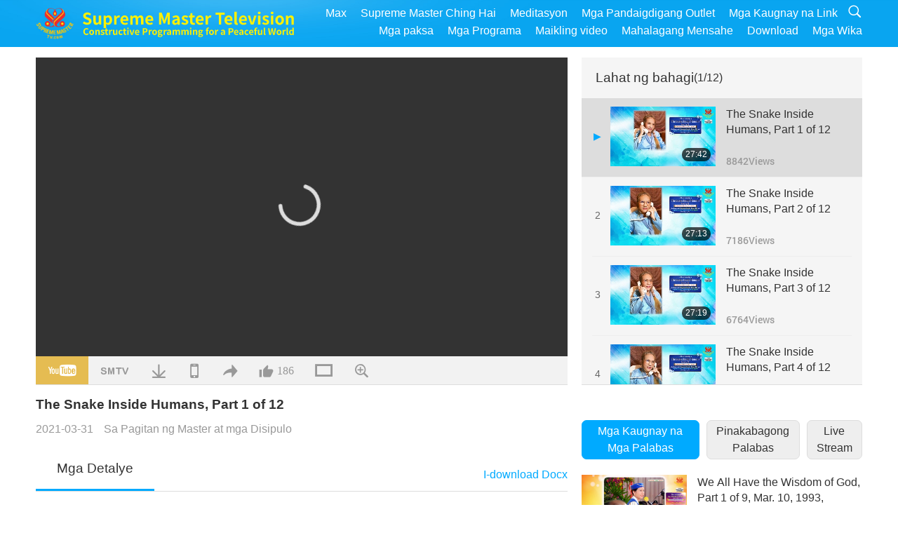

--- FILE ---
content_type: text/html; charset=UTF-8
request_url: http://www2.suprememastertv.com/tl1/v/127517957887.html
body_size: 91495
content:
<!doctype html>
<html lang="tl-tl">

  <head>
    <meta charset="utf-8" name="viewport"
      content="width=device-width, initial-scale=1.0, minimum-scale=1.0, maximum-scale=1.0, user-scalable=no" />
    <meta name="description" content="I have told them to give a message to you, that all of you must have it. The remote keyboard, and the screen monitor. The screen monitor has not too much of this radiation, I guess, from all the compl…">
    <meta property="og:image" content="../../vimages/202103/1275-BMD1.jpg" />
    <title>The Snake Inside Humans, Part 1 of 12 - - Wikang Tagalog</title>
    <link href="../../css/fonts.css?304536075898" rel="stylesheet" type="text/css">
    <link href="../../css/fonts_main.css?v=304536075591" rel="stylesheet" type="text/css">    <link href="../../favicon.png" rel="icon" />
    <link href="../../css/main.css?304536075587" rel="stylesheet" type="text/css">
    <link href="../../css/v.css?304536075439" rel="stylesheet" type="text/css">
    <link href="../../css/dialog.css?304536075403" rel="stylesheet" type="text/css">
    <link href="../../css/video-js.css?304536075578" rel="stylesheet">
    <link href="../../css/video-js-other.css?304536075626" rel="stylesheet">
    <link href="../../css/foundation-datepicker.css?304536075356" rel="stylesheet" type="text/css">

    <script type="text/javascript" src="../../js/jquery-min.js?304536075433"></script>
    <script type="text/javascript" src="../../js/jquery.qrcode.min.js?304536075821"></script>
    <script type="text/javascript" src="../../js/dialog.js?304536075357"></script>
    <script type="text/javascript" src="../../js/ulist.js?304536075945"></script>
    <script type="text/javascript" src="../../js/main.js?304536075214"></script>
    <script type="text/javascript" src="../../js/v.js?304536075621"></script>
    <script type="text/javascript" src="../../js/addtoany.js?304536075160"></script>
    <script type="text/javascript" src="../../js/video.js?304536075310"></script>
    <script type="text/javascript" src="../../js/video-other.js?304536075376"></script>
    <script type="text/javascript" src="../../js/videojs/tl.js?304536075106"></script>
    <script type="text/javascript" src="../../js/FileSaver.js?304536075254"></script>
    <script type="text/javascript" src="../../js/html-docx.js?304536075120"></script>
    <script type="text/javascript" src="../../js/foundation-datepicker.js?304536075119"></script>
    <script type="text/javascript" src="../../js/datepicker/tl.js?304536075300"></script><script type="text/javascript">
VSERVER = "https://video.suprememastertv.com/vod/video/";ipCountry = "us";
videoPlayerData["sourceDefault"] = "video";
videoPlayerData["videoPoster"] = "../../vimages/202103/1275-BMD1.jpg";
videoPlayerData["youTubeUrl"] = "XP4xeAgq-LE";
videoPlayerData["videoLength"]= "27:42";
videoPlayerData["vid"] = "127517957887";
videoPlayerData["start"] = "0";
videoPlayerData["videoFile"] = new Array();
videoPlayerData["videoFile"].push(new Array('1080p','2021/0331/1275-BMD-20210218-p1o12-The-Snake-Inside-Humans-1080p.mp4'));
videoPlayerData["videoFile"].push(new Array('720pHQ','2021/0331/1275-BMD-20210218-p1o12-The-Snake-Inside-Humans-6m.mp4'));
videoPlayerData["videoFile"].push(new Array('720p','2021/0331/1275-BMD-20210218-p1o12-The-Snake-Inside-Humans-2m.mp4'));
videoPlayerData["videoFile"].push(new Array('396p','2021/0331/1275-BMD-20210218-p1o12-The-Snake-Inside-Humans-700k.mp4'));
LANG = "tl";
</script>  </head>

  <body class="lang-tl">
    <div class="viewport" id="viewport">
<aside class="menu-lang" id="menu-lang-mobile"><div class="bottom-mask"></div><div class="btn-close-lang-diagbox ico-close" id="btn-close-lang-diagbox"></div><div class="menu-langbox"><ul><li><a data="en" href="/en1/">English (English)</a></li><li><a data="ch" href="/ch1/">正體中文 (Chinese trad.)</a></li><li><a data="gb" href="/gb1/">简体中文 (Chinese simp.)</a></li><li><a data="de" href="/de1/">Deutsch (German)</a></li><li><a data="es" href="/es1/">Español (Spanish)</a></li><li><a data="fr" href="/fr1/">Français (French)</a></li><li><a data="hu" href="/hu1/">Magyar (Hungarian)</a></li><li><a data="jp" href="/jp1/">日本語 (Japanese)</a></li><li><a data="kr" href="/kr1/">한국어 (Korean)</a></li><li><a data="mn" href="/mn1/">Монгол хэл (Mongolian)</a></li><li><a data="vn" href="/vn1/">Âu Lạc (Vietnamese)</a></li><li><a data="bg" href="/bg1/">български (Bulgarian)</a></li><li><a data="ms" href="/ms1/">Bahasa Melayu (Malay)</a></li><li><a data="fa" href="/fa1/">فارسی (Persian)</a></li><li><a data="pt" href="/pt1/">Português (Portuguese)</a></li><li><a data="ro" href="/ro1/">Română (Romanian)</a></li><li><a data="id" href="/id1/">Bahasa Indonesia (Indonesian)</a></li><li><a data="th" href="/th1/">ไทย (Thai)</a></li><li><a data="ar" href="/ar1/">العربية (Arabic)</a></li><li><a data="cs" href="/cs1/">Čeština (Czech)</a></li><li><a data="pa" href="/pa1/">ਪੰਜਾਬੀ (Punjabi)</a></li><li><a data="ru" href="/ru1/">Русский (Russian)</a></li><li><a data="te" href="/te1/">తెలుగు లిపి (Telugu)</a></li><li><a data="hi" href="/hi1/">हिन्दी (Hindi)</a></li><li><a data="pl" href="/pl1/">Polski (Polish)</a></li><li><a data="it" href="/it1/">Italiano (Italian)</a></li><li class="current"><a data="tl" href="/tl1/">Wikang Tagalog (Tagalog)</a></li><li><a data="uk" href="/uk1/">Українська Мова (Ukrainian)</a></li></ul></div></aside>
<div class="srch-diag" id="srch-diag"><div class="titles">Mag-search<button class="btn-srch-close ico-close" id="btn-srch-close"></button></div><div class="srch-keywords-input"><div class="srch-limit"><div class="srch-lang" id="btn-srch-limit" tar="srch-lang-list" event="click" diffy="10"><div class="name" id="srch-lang-name">Wikang Tagalog</div><span class="ico-downr"></span></div></div><div class="srch-inputbox"><div class="srch-loading" id="srch-loading"></div><input type="text" class="srch-keywords" id="srch-keywords" placeholder="Mga keyword" autocomplete="off"><button class="btn-srch-submit ico-srch" id="btn-srch-submit"></button></div></div><div class="srch-keywords-list" id="srch-keywords-list"><div class="srch-keywords-links" id="srch-keywords-links"></div></div></div>
<nav class="navmenus" id="navmenus"><div class="navmenu-topbar"><button class="btn-navmenu-close ico-close" id="btn-navmenu-close"></button></div><div class="navmenus-contents" id="navmenus-contents"><div class="bottom-mask"></div><div class="navmenu-item"><h3 class="title-mobile"><a href="../">Home</a></h3></div><div class="navmenu-item"><h3 class="title-mobile"><a href="../../webtv/">Live Stream</a></h3></div><div class="navmenu-item"><h3 class="title-mobile"><a href="../../max/">Max</a></h3></div><div class="navmenu-item"><h3 class="title-mobile"><a href="../download" class="menu-title">Download</a></h3></div><div class="navmenu-item"><h3 class="title-mobile"><a href="../master/">Supreme Master Ching Hai</a></h3></div><div class="navmenu-item"><h3 class="title-mobile"><a href="../meditation/">Meditasyon</a></h3></div><div class="navmenu-item"><h3 class="title-mobile"><a href="../worldwide/">Mga Pandaigdigang Outlet</a></h3></div><div class="navmenu-item" id="navmenu-channel"><h3 class="title-mobile include-submenu"><a href="../channel/veganism" class="menu-title">Mga paksa</a></h3><div class="submenus submenu-content submenu-content-channel"><ul class="items-column"><li><a href="../channel/veganism"><span class="name">Beganismo</span><span class="note">A healthy diet for a wondrous life.</span></a></li><li><a href="../channel/peace"><span class="name">Kapayapaan</span><span class="note">World Peace begins with us.</span></a></li><li><a href="../channel/culture"><span class="name">Kultura</span><span class="note">Enriching our lives with multi-cultural news from around the globe.</span></a></li></ul><ul class="items-column"><li><a href="../channel/spirituality"><span class="name">Espiritualidad</span><span class="note">Seek for greater perfection.</span></a></li><li><a href="../channel/environment"><span class="name">Kalikasan</span><span class="note">Our magnificent planet calls for immediate attention.</span></a></li><li><a href="../channel/health"><span class="name">Kalusugan</span><span class="note">For our physical well-being and spiritual upliftment.</span></a></li></ul><ul class="items-column"><li><a href="../channel/animal"><span class="name">Hayop</span><span class="note">Love and companionship.</span></a></li><li><a href="../channel/art"><span class="name">Sining</span><span class="note">Inspire for the search of self-realization.</span></a></li><li><a href="../channel/others"><span class="name">Sari-sari</span><span class="note">All embracing, all inclusive.</span></a></li></ul></div></div><div class="navmenu-item" id="navmenu-program"><h3 class="title-mobile include-submenu"><a href="../program/all" class="menu-title">Mga Programa</a></h3><div class="submenus submenu-content submenu-content-program"><ul class="items-column"><li><a href="../program/all">Lahat ng mga program</a></li><li><a href="../program/GOL" class="program" id="btn-semenu-item"><span class="menu-title-se">Isang Regalo ng Pag-ibig: Simple at Nutrisyunal na Pagluluto kasama si Supreme Master Ching Hai</span></a></li><li><a href="../program/SCP" class="program" id="btn-semenu-item"><span class="menu-title-se">The Songs, Compositions, Poetry and Performances of Supreme Master Ching Hai (vegan)</span></a></li><li><a href="../program/AJAR" class="program" id="btn-semenu-item" tar="navmenu-third-ajar"><span class="menu-title-se include-thirdmenu">Isang Paglalakabay sa Lupaing Aestetiko </span><span id="ico-thirdmenu" class="ico ico-down"></span></a></li><div class="thirdmenu" id="navmenu-third-ajar"><div class="bar"><button class="btn-close-menu ico-close" id="btn-close-thirdmenu"></button></div><a href="../program/AJAR">Lahat ng mga program</a><a href="../program/AJAR_TM">Ang Musikal</a><a href="../program/AJAR_IAD">Araw ng Pandaigdigang Alagad ng Sining</a><a href="../program/AJAR_SG">A Special Gathering with Supreme Master Ching Hai (vegan) and Cherished Artists</a><a href="../program/AJAR_JHC">A Joyous Holiday Celebration</a><a href="../program/AJAR_DRAM">Drama</a></div><li><a href="../program/AW" class="program" id="btn-semenu-item" tar="navmenu-third-aw"><span class="menu-title-se include-thirdmenu">Mundo ng mga Hayop: Ang Ating mga Kapwa-Residente</span><span id="ico-thirdmenu" class="ico ico-down"></span></a></li><div class="thirdmenu" id="navmenu-third-aw"><div class="bar"><button class="btn-close-menu ico-close" id="btn-close-thirdmenu"></button></div><a href="../program/AW">Lahat ng mga program</a><a href="../program/AW_UAPC">Understanding Animal-People Companions</a><a href="../program/AW_BA">The Brilliance of Animal-People</a><a href="../program/AW_AAP">Amazing Animal-People</a></div><li><a href="../program/BMD" class="program" id="btn-semenu-item" tar="navmenu-third-bmd"><span class="menu-title-se include-thirdmenu">Sa Pagitan ng Master at mga Disipulo</span><span id="ico-thirdmenu" class="ico ico-down"></span></a></li><div class="thirdmenu" id="navmenu-third-bmd"><div class="bar"><button class="btn-close-menu ico-close" id="btn-close-thirdmenu"></button></div><a href="../program/BMD">Lahat ng mga program</a><a href="../program/BMD_2025_2024">2025-2024 Pinakabago</a><a href="../program/BMD_BS">Mga Kwentong Budista</a><a href="../program/BMD_TSS">Ang Surangama Sutra</a><a href="../program/BMD_TLLM">Ang Buhay ni Lord Mahavira</a><a href="../program/BMD_BMMD">Blessings: Master Meets with Disciples, Compilation</a><a href="../program/BMD_RIH">Retreat in Hungary Feb 23 - Mar 7, 2005</a><a href="../program/BMD_MTJ">Master Tells Jokes</a></div><li><a href="../program/CS" class="program" id="btn-semenu-item"><span class="menu-title-se">Cinema Scene</span></a></li></ul><ul class="items-column "><li><a href="../program/CTAW" class="program" id="btn-semenu-item"><span class="menu-title-se">Kultural na mga Bakas sa Buong Mundo</span></a></li><li><a href="../program/EE" class="program" id="btn-semenu-item"><span class="menu-title-se">Enlightening Entertainment</span></a></li><li><a href="../program/GAT" class="program" id="btn-semenu-item"><span class="menu-title-se">Teknolohiya ng Ginintuang Panahon</span></a></li><li><a href="../program/GG" class="program" id="btn-semenu-item"><span class="menu-title-se">Magandang Pamamahala</span></a></li><li><a href="../program/GPGW" class="program" id="btn-semenu-item"><span class="menu-title-se">Mabuting Tao, Mabuting Gawa</span></a></li><li><a href="../program/HL" class="program" id="btn-semenu-item"><span class="menu-title-se">Malusog ng Pamumuhay</span></a></li><li><a href="../program/KW" class="program" id="btn-semenu-item"><span class="menu-title-se">Kamangha-manghang Lupain ng mga Bata</span></a></li></ul><ul class="items-column "><li><a href="../program/LS" class="program" id="btn-semenu-item"><span class="menu-title-se">Buhay ng isang Santo</span></a></li><li><a href="../program/MOS" class="program" id="btn-semenu-item"><span class="menu-title-se">Mga Modelo ng Tagumpay</span></a></li><li><a href="../program/AP" class="program" id="btn-semenu-item" tar="navmenu-third-ap"><span class="menu-title-se include-thirdmenu">Maraming Bahaging Serye ng mga Sinaunang Prediksyon tungkol sa Ating Planeta</span><span id="ico-thirdmenu" class="ico ico-down"></span></a></li><div class="thirdmenu" id="navmenu-third-ap"><div class="bar"><button class="btn-close-menu ico-close" id="btn-close-thirdmenu"></button></div><a href="../program/AP">Lahat ng mga program</a><a href="../program/AP_PAMB">Prophecies about Maitreya Buddha</a><a href="../program/AP_TSC">The Second Coming of Jesus Christ</a><a href="../program/AP_FNP">First-Nations’ Prophecies</a><a href="../program/AP_PET">Prophecies of the End Times</a><a href="../program/AP_NA">New Age</a></div><li><a href="../program/NB" class="program" id="btn-semenu-item"><span class="menu-title-se">Kagandahan ng Kalikasan</span></a></li><li><a href="../program/NWN" class="program" id="btn-semenu-item" tar="navmenu-third-nwn"><span class="menu-title-se include-thirdmenu">Kapuri-puring mga Balita</span><span id="ico-thirdmenu" class="ico ico-down"></span></a></li><div class="thirdmenu" id="navmenu-third-nwn"><div class="bar"><button class="btn-close-menu ico-close" id="btn-close-thirdmenu"></button></div><a href="../program/NWN">Lahat ng mga program</a><a href="../program/NWN_SMCH">Mga Flash News</a><a href="../program/NWN_SN">Napiling Balita</a><a href="../program/NWN_HL">Linya ng Puso</a><a href="../program/NWN_UT">Mga Kapaki-pakinabang na Tip</a></div><li><a href="../program/NL" class="program" id="btn-semenu-item"><span class="menu-title-se">Ang Ating Marangal na Lipi</span></a></li><li><a href="../program/PE" class="program" id="btn-semenu-item"><span class="menu-title-se">Ang Mundong Planeta: Ang Ating Mapagmahal na Tahanan</span></a></li></ul><ul class="items-column "><li><a href="../program/PCC" class="program" id="btn-semenu-item"><span class="menu-title-se">Mga Positibong Pagbabago sa mga Bansa</span></a></li><li><a href="../program/SHOW" class="program" id="btn-semenu-item" tar="navmenu-third-show"><span class="menu-title-se include-thirdmenu">Palabas</span><span id="ico-thirdmenu" class="ico ico-down"></span></a></li><div class="thirdmenu" id="navmenu-third-show"><div class="bar"><button class="btn-close-menu ico-close" id="btn-close-thirdmenu"></button></div><a href="../program/SHOW">Lahat ng mga program</a><a href="../program/SHOW_HEOM">Supreme Master Ching Hai (vegan) on the Harmful Effects of Meat</a><a href="../program/SHOW_FLC">Future Life Celebration</a></div><li><a href="../program/SS" class="program" id="btn-semenu-item"><span class="menu-title-se">Agham at Espiritwalidad</span></a></li><li><a href="../program/SWA" class="program" id="btn-semenu-item"><span class="menu-title-se">Nagniningning na Pandaigdigang Award</span></a></li><li><a href="../program/WAU" class="program" id="btn-semenu-item"><span class="menu-title-se">Ang Mundo sa Paligid Natin</span></a></li><li><a href="../program/UL" class="program" id="btn-semenu-item"><span class="menu-title-se">Nagpapasiglang Literatura</span></a></li><li><a href="../program/VE" class="program" id="btn-semenu-item"><span class="menu-title-se">Veggie Elite</span></a></li></ul><ul class="items-column "><li><a href="../program/VEG" class="program" id="btn-semenu-item" tar="navmenu-third-veg"><span class="menu-title-se include-thirdmenu">Beganismo: Ang Marangal na Pamumuhay</span><span id="ico-thirdmenu" class="ico ico-down"></span></a></li><div class="thirdmenu" id="navmenu-third-veg"><div class="bar"><button class="btn-close-menu ico-close" id="btn-close-thirdmenu"></button></div><a href="../program/VEG">Lahat ng mga program</a><a href="../program/VEG_CS">Palabas sa Pagluluto</a><a href="../program/VEG_MVJ">My Vegan Journey</a></div><li><a href="../program/VR" class="program" id="btn-semenu-item"><span class="menu-title-se">Vegan at Relihiyon</span></a></li><li><a href="../program/WOW" class="program" id="btn-semenu-item" tar="navmenu-third-wow"><span class="menu-title-se include-thirdmenu">Mga Salita ng Karunungan</span><span id="ico-thirdmenu" class="ico ico-down"></span></a></li><div class="thirdmenu" id="navmenu-third-wow"><div class="bar"><button class="btn-close-menu ico-close" id="btn-close-thirdmenu"></button></div><a href="../program/WOW">Lahat ng mga program</a><a href="../program/WOW_SMCH">Mga Lektura ni Supreme Master Ching Hai</a></div><li><a href="../program/FEATURED" class="program" id="btn-semenu-item"><span class="menu-title-se">Mga Piniling Programa</span></a></li></ul></div></div><div class="navmenu-item" id="navmenu-special"><h3 class="title-mobile include-submenu"><a href="../program/ADS" class="menu-title">Maikling video</a></h3><div class="submenus submenu-content submenu-content-special"><ul class="items-column"><li><a href="../program/ADS">Lahat ng maikling video</a></li><li><a href="../program/ADS_VE" >Veggie Elite</a></li><li><a href="../program/ADS_SMDA" >Supreme Master Ching Hai: Disenyo at Sining</a></li><li><a href="../program/ADS_VTHH" >Visits to Heaven and Hell: Testimonies</a></li><li><a href="../program/ADS_BQYM" >Benefits of Quan Yin Meditation</a></li></ul><ul class="items-column"><li><a href="../program/ADS_MFC" >Mensahe Mula sa Tanyag na Tao</a></li><li><a href="../program/ADS_ANIM" >Mga Hayop</a></li><li><a href="../program/ADS_CC" >Pagbabago ng Klima</a></li><li><a href="../program/ADS_SMQ" >Supreme Master Ching Hai: Mga Sipì </a></li><li><a href="../program/ADS_POEM" >Tula</a></li></ul><ul class="items-column"><li><a href="../program/ADS_VRW" >Mga Veg na Restawran sa Buong Mundo</a></li><li><a href="../program/ADS_VFSW" >Mga Supplier ng Pagkaing Gulay sa Buong Mundo</a></li><li><a href="../program/ADS_NASW" >Mga No-Kill Adoption Shelter sa Buong Mundo</a></li><li><a href="../program/ADS_VEM" >Venerated Enlightened Masters</a></li><li><a href="../program/ADS_IR" >…Sa Relihiyon</a></li></ul><ul class="items-column"><li><a href="../program/ADS_LB" >Mamuhay ng Mas Mahusay</a></li><li><a href="../program/ADS_BOB" >Benepisyo ng Pagbabawal</a></li><li><a href="../program/ADS_DT" >Mga Trailer ng mga Dokumentaryo</a></li><li><a href="../program/ADS_MP" >Lumikha ng Kapayapaan</a></li><li><a href="../program/ADS_VTN" >Mga Balita sa Umuusong Beganismo</a></li></ul><ul class="items-column"><li><a href="../program/ADS_BV" >Maging Vegan</a></li><li><a href="../program/ADS_ALS" >Mga Dulang Tungkol sa Alternatibong Pamumuhay</a></li><li><a href="../program/ADS_SLOG" >Slogans</a></li><li><a href="../program/ADS_PSA" >Mga Anunsyong Pambulikong Serbisyo</a></li><li><a href="../program/ADS_HG" >Holiday Greetings</a></li></ul><ul class="items-column"><li><a href="../program/ADS_IM" >Mahalagang Mensahe</a></li></ul></div></div><div class="navmenu-item"><h3 class="title-mobile"><a href="../program/ADS_IM" class="menu-title">Mahalagang Mensahe</a></h3></div><div class="navmenu-item"><h3 class="title-mobile"><a href="../links/">Mga Kaugnay na Link</a></h3></div>	
	
<div class="navmenu-lang" id="menu-lang-pc"><div class="menu-langbox"><ul><li><a data="en" href="/en1/">English (English)</a></li>
<li><a data="ch" href="/ch1/">正體中文 (Chinese trad.)</a></li>
<li><a data="gb" href="/gb1/">简体中文 (Chinese simp.)</a></li>
<li><a data="de" href="/de1/">Deutsch (German)</a></li>
<li><a data="es" href="/es1/">Español (Spanish)</a></li>
<li><a data="fr" href="/fr1/">Français (French)</a></li>
<li><a data="hu" href="/hu1/">Magyar (Hungarian)</a></li>
<li><a data="jp" href="/jp1/">日本語 (Japanese)</a></li>
<li><a data="kr" href="/kr1/">한국어 (Korean)</a></li>
<li><a data="mn" href="/mn1/">Монгол хэл (Mongolian)</a></li>
</ul>
<ul><li><a data="vn" href="/vn1/">Âu Lạc (Vietnamese)</a></li>
<li><a data="bg" href="/bg1/">български (Bulgarian)</a></li>
<li><a data="ms" href="/ms1/">Bahasa Melayu (Malay)</a></li>
<li><a data="fa" href="/fa1/">فارسی (Persian)</a></li>
<li><a data="pt" href="/pt1/">Português (Portuguese)</a></li>
<li><a data="ro" href="/ro1/">Română (Romanian)</a></li>
<li><a data="id" href="/id1/">Bahasa Indonesia (Indonesian)</a></li>
<li><a data="th" href="/th1/">ไทย (Thai)</a></li>
<li><a data="ar" href="/ar1/">العربية (Arabic)</a></li>
<li><a data="cs" href="/cs1/">Čeština (Czech)</a></li>
</ul>
<ul><li><a data="pa" href="/pa1/">ਪੰਜਾਬੀ (Punjabi)</a></li>
<li><a data="ru" href="/ru1/">Русский (Russian)</a></li>
<li><a data="te" href="/te1/">తెలుగు లిపి (Telugu)</a></li>
<li><a data="hi" href="/hi1/">हिन्दी (Hindi)</a></li>
<li><a data="pl" href="/pl1/">Polski (Polish)</a></li>
<li><a data="it" href="/it1/">Italiano (Italian)</a></li>
<li class="current"><a data="tl" href="/tl1/">Wikang Tagalog (Tagalog)</a></li>
<li><a data="uk" href="/uk1/">Українська Мова (Ukrainian)</a></li>
</ul>
</div></div></div></nav>
<div class="header-container" id="header-container"><header class="header header-s header-min header-hide" id="header-min"></header><header class="header header-s" id="header"><div class="topbar"><div class="topbar-box">Today is 2026/02/03 Tuesday</div></div><div class="topbox"><div class="topbox-contents" id="topbox-contents"><div class="btn-leftbox"><button class="btn-back ico-back" id="btn-back"></button><button class="btn-srch-diag ico-srch" id="btn-srch-diag-mobile"></button></div><a href="../" class="logo" id="topbox-logo"><img src="../../images/logo.png"></a><a href="../" class="title" id="topbox-title"><img src="../../images/title_en.svg" /></a><nav id="nav" class="nav"><div class="nav-items"><div class="nav-rows1"><li><a href="../max/" class="menu-title">Max</a></h3><li><a href="../master/" class="menu-title">Supreme Master Ching Hai</a></h3><li><a href="../meditation/">Meditasyon</a></li><li><a href="../worldwide/">Mga Pandaigdigang Outlet</a></li><li><a href="../links/">Mga Kaugnay na Link</a></li><li class="btn-srch-extend"><a href="#" class="ico-srch" id="btn-srch-submit-extend"></a></li></div><div class="nav-rows2"><li tar="navmenu-channel"><a href="#" class="menu-title">Mga paksa</a></h3><li tar="navmenu-program"><a href="#" class="menu-title">Mga Programa</a></h3><li tar="navmenu-special"><a href="#" class="menu-title">Maikling video</a></h3><li tar="navmenu-important"><a href="../program/ADS_IM" class="menu-title">Mahalagang Mensahe</a></h3><li><a href="../search/">Download</a></li><li tar="menu-lang-pc">Mga Wika</li><div class="srchs srchs-min" id="srchs"><div class="srch-keywords-input"><div class="srch-loading srch-loading-pc" id="srch-loading"></div><div class="srch-limit"><div class="srch-lang" id="btn-srch-limit" tar="srch-lang-list" event="click" diffy="12"><div class="name" id="srch-lang-name">Wikang Tagalog</div><span class="ico-downr"></span></div><div class="line1"></div></div><input type="text" class="srch-keywords" id="srch-keywords" placeholder="Mga keyword" autocomplete="off"><button class="btn-srch-to-min ico-close" id="btn-srch-to-min"></button><button class="btn-srch-submit ico-srch" id="btn-srch-submit-extend"></button></div><div class="srch-keywords-list" id="srch-keywords-list"><div class="srch-keywords-links" id="srch-keywords-links"></div></div></div></div></div></nav><div class="srchs-m" id="srchs-m"><button class="btn-lang-diag ico-lang" id="btn-lang-diag"></button><button class="btn-navmenu ico-navmenu" id="btn-navmenu"></button></div></div></div></header></div>
<div class="btn-top" id="btn-top"></div><div class="float-menus" id="float-menus-srchs"><div class="container"><div class="float-menus-contents" id="float-menus-contents"><div class="float-menu-srch-lang" id="srch-lang-list" onclickclose><button class="btn-menuclose ico-close" id="btn-menuclose"></button><div class="menu-title">Piliin ang Wika</div><div class="contents-pc"><ul><li data="en">English</li>
<li data="ch">正體中文</li>
<li data="gb">简体中文</li>
<li data="de">Deutsch</li>
<li data="es">Español</li>
<li data="fr">Français</li>
<li data="hu">Magyar</li>
<li data="jp">日本語</li>
<li data="kr">한국어</li>
<li data="mn">Монгол хэл</li>
</ul>
<ul><li data="vn">Âu Lạc</li>
<li data="bg">български</li>
<li data="ms">Bahasa Melayu</li>
<li data="fa">فارسی</li>
<li data="pt">Português</li>
<li data="ro">Română</li>
<li data="id">Bahasa Indonesia</li>
<li data="th">ไทย</li>
<li data="ar">العربية</li>
<li data="cs">Čeština</li>
</ul>
<ul><li data="pa">ਪੰਜਾਬੀ</li>
<li data="ru">Русский</li>
<li data="te">తెలుగు లిపి</li>
<li data="hi">हिन्दी</li>
<li data="pl">Polski</li>
<li data="it">Italiano</li>
<li data="tl">Wikang Tagalog</li>
<li data="uk">Українська Мова</li>
<li data="more">Iba pa</li>
</ul>
</div><div class="contents-mobile"><ul><li data="en">English</li>
<li data="ch">正體中文</li>
<li data="gb">简体中文</li>
<li data="de">Deutsch</li>
<li data="es">Español</li>
<li data="fr">Français</li>
<li data="hu">Magyar</li>
<li data="jp">日本語</li>
<li data="kr">한국어</li>
<li data="mn">Монгол хэл</li>
<li data="vn">Âu Lạc</li>
<li data="bg">български</li>
<li data="ms">Bahasa Melayu</li>
<li data="fa">فارسی</li>
<li data="pt">Português</li>
</ul>
<ul><li data="ro">Română</li>
<li data="id">Bahasa Indonesia</li>
<li data="th">ไทย</li>
<li data="ar">العربية</li>
<li data="cs">Čeština</li>
<li data="pa">ਪੰਜਾਬੀ</li>
<li data="ru">Русский</li>
<li data="te">తెలుగు లిపి</li>
<li data="hi">हिन्दी</li>
<li data="pl">Polski</li>
<li data="it">Italiano</li>
<li data="tl">Wikang Tagalog</li>
<li data="uk">Українська Мова</li>
<li data="more">Iba pa</li>
</ul>
</div></div><div class="float-menu-srch-srange" id="srch-srange-list" onclickclose><button class="btn-menuclose ico-close" id="btn-menuclose"></button><div class="menu-title">Saklaw ng Paghahanap</div><div class="contents"><div class="btn" id="btn" data="">Title</div><div class="btn" id="btn" data="all">Transcript</div></div></div></div></div></div><div class="bk-play"><div class="body-box"><div class="body-left" id="body-left"><div class="playerbox-container">
  <div class="player-loading" id="loading-player">
    <svg class="spinner" viewBox="0 0 66 66" xmlns="http://www.w3.org/2000/svg"><circle class="path" fill="none" stroke-width="6" stroke-linecap="round" cx="33" cy="33" r="30"></circle></svg>
  </div>

  <div class="upnext" id="upnext">
    <div class="title">Susunod<span id="upnext-time"></span></div>
    <div class="vbox">
      <div class="simage">
        <div class="simagebox" id="upnext-poster">
          <img src="../../images/btn-video169.gif">          <div class="info">
            <span class="length" id="upnext-videolength"></span>
          </div>
        </div>
      </div>
      <div class="titles" id="upnext-videotitle"></div>
    </div>
    <div class="buttons">
      <div class="btn replay">
        <button class="ico-replay" id="btn-replay"></button>
      </div>
      <div class="btn stop">
        <button class="ico-stop" id="btn-stop-upnext"></button>
        <canvas id="canvas-upnext" width="60" height="60"></canvas>
      </div>
    </div>
  </div>

    <div class="playerbox" id="playerbox"></div>
</div>
<div class="player-btns" id="player-btns"><div class="btn-note" id="btn-note"><div class="text" id="btn-note-text"></div></div><button id="btn-resource" class="btn youtube ico-youtube current" note="YouTube"></button><button id="btn-resource" class="btn website ico-smtv" note="SMTV"></button><button class="btn download ico-download" id="btn-download" note="I-download ang Video File"></button><button class="btn mobile ico-mobile" id="btn-mobile" note="Mobile"></button><button class="btn share ico-share" id="btn-share" note="Ibahagi"></button><button class="btn liked ico-like" id="btn-like" data="127517957887" note="I-like"><span id="likenum">186</span></button><button class="btn theater ico-theater" id="btn-theater" note-theater="Theater Mode" note-default-view="Default na View"></button><a href="../help/bigsubtitle.html" class="btn ico-bigsubtitle" target="_blank" id="btn-bigsubtitle" note="Palakihin ang Mga Subtitle">&nbsp;</a></div><div class="article-box"><article class="article"><div class="article-head"><div class="titles" id="article-titles"><h1 id="article-title">The Snake Inside Humans, Part 1 of 12</h1><div class="moreinfos"><div class="time">2021-03-31</div><div class="type"><a href="../search/?type=BMD">Sa Pagitan ng Master at mga Disipulo</a></div></div></div></div><div class="playlist" id="mobile-playlist"></div><div class="article-body"><div class="details"><div class="dhead"><span class="title">Mga Detalye</span><div class="btns"><div id="btn-download-docx">I-download <span id="file-format">Docx<span></div></div></div><div class="text" id="article-text-container"><div class="list-more" id="btn-abstract-more"><div class="backcolor1"></div><div class="backcolor2"><span>Magbasa pa ng Iba</span></div></div><div class="article-text" id="article-text"><p><em>I have told them to give a message to you, that all of you must have it. The remote keyboard, and the screen monitor. The screen monitor has not too much of this radiation, I guess, from all the complicated things in the computer. Like you can see it… also much bigger image, easier to look at (Yes.), and then so that you can sit far away from the computer.</em></p><p></p><p>Hi. (Hallo!) (Hi, Master!) Hi, guys. (Hallo, Master.) Hallo. (Hallo, Master.) How are you? (Very good.) (Wonderful, Master.) (Very good, Master.) (How are You, Master?) I’m good if you are good. (Oh.) I try to be good, no? (Yes. Thank You.) I thought it is still (Lunar) New Year so we have a little break, not working so much. I thought I’d read you a story. (Wow! Thank You, Master.) Is that OK? Every day looking at myself, so boring, so I thought I’d look at some more beautiful faces, like those in front of me right now. (It’s good to see You, Master.) You feel good? (Yes, Master.) (Thank You, Master.) (Thank You, Master.) </p><p>Do I look good there? (Yes, Master.) It’s better this way. I have a new system now; I can see you better. I can see you more. There is a price to be independent. Normally, before, everybody – the cameraman, the professional – took care of everything and I just showed up and looked pretty. And now I look pretty, sweating. One moment. Be patient. (We see You.) Ah, I see. (Yay!) (Yes, we see You.) You can see my pretty face again? (Yes, Master.) Pretty older face, pretty but old, old but pretty. It’s OK now? (Yes, it’s better.) Better? (Yay!) Man! I’m getting high-tech nowadays. I have a screen monitor, I have a computer in front of me, and I have a camera also. (Wow!) (Yay!) And I have a light also. A table lamp. And we are set. You can see me? (Yes, Master.) Thank God for all that. Now I have to do one more thing which I forgot. I turn on the video. Too many, too many marvelous instruments. </p><p>My God! Can I do everything? Can I sing and dance? Yes, sure. All right, then… yes, we are OK. We are better nowadays, right? (Yes, Master.) Because the so-called table is very small. I put a piece of wood on top of the boxes to make it become a table. It’s not a professional table, which has a good advantage, like you can turn it around. You can turn the piece of wood on top around wherever you want to. It becomes different… (Wow.) </p><p>Is it OK now? (Yes, Master.) Even if it’s not, it is. We have no choice with your very, very professional Master here. All alone. Doing everything. Today, I think it’s the second or third day that I have tried this new system with the monitor, the screen monitor? Yes! (Yes.) And the rat, I mean the mouse. (Yes.) Mouse and rat is the same to me. Because it just gives me no end of trouble. (Oh.) I am not used to it. And then he runs everywhere. You know how rats run. They run everywhere and they’re very difficult for me to get used to it, to control. But I’ll be OK in a while. I’ll get used to it. I am not complaining. I’m just telling you that your superwoman is not always super. (Yes, Master.) </p><P></p><p>I have just flipped out (the book) and it shows me a story called: “The Gate of Heaven.” Anyway, I just wanted to tell you that you are very, very cool. You are so good, you can do so many things. People would think we are professional here, but we are not. I appreciate it very much, I just wanted to tell you something, I’ve forgotten again. </p><p>Today is the third day that I have tried this screen monitor, because your brothers tell me that it’s better for me, because then we use remote typing, the panel. (Wireless.) The what, love? (The wireless keyboard.) The keyboard, the remote keyboard. (Yes.) And the remote rat-mouse. (Yes.) It’s so very difficult for me. It’s kind of hard. Not really that hard, it’s just that I’m not used to it and it takes a longer time, and I am very tempted to always go back to the direct computer, sitting in front of the computer and use the keyboard right in front of me, that is on the computer. But I have to try, maybe it’s better for me. The keyboard, the remote keyboard doesn’t give you pain in the fingers. Did you girls buy them? </p><p></p><p><strong>I have told them to give a message to you, that all of you must have it. The remote keyboard, and the screen monitor. The screen monitor has not too much of this radiation, I guess, from all the complicated things in the computer. Like you can see it… also much bigger image, easier to look at (Yes.), and then so that you can sit far away from the computer.</strong> Do you capisch? Did you buy already? (We have screen monitors, Master.) You already had? (Yes.) (The keyboards that we currently have, we can sit far away.) OK, that’s good, I was the only one that did not have. OK, always. I never knew this until one of your brothers wrote the Heartline, telling me that I can do this, do that, so I don’t have the pain in my finger. The pain was… after a while you forget it also. I forgot it. Not too much painful, I mean after a while, you get used to it. But it’s just that I keep losing my muscle, here, (Oh.) around, under, above the elbow, and it was alarming. Originally, I thought because of my sickness before, but it was a long time, a year, long, long, long time ago, so it cannot be that. (Yes.) </p><p>Even Heaven told me, “Quit the computer,” but I cannot, I have to work with it. (Oh.) And it’s, never mind. I hope it’s better. (Yes, Master.) All right. And then, because I tried it, it’s so hard, and very slow for me, and I was thinking… it gives me a little vexation, frustration, and I was thinking of you guys, maybe you have the same feeling, same unpleasantness, and I was thinking, oh, I feel so sorry for you (Oh.) and I feel so much appreciation. </p><p></p><p><strong>I just want to tell you that I appreciate all your hard work very much. (Thank You, Master.) You here, in front of me, and the outside TV remote workers in the whole world, I thank you all very much for all your effort, your sacrifice, and your expertise.</strong> I think it’s not pleasant to sit in front of the computer all day. I had to, because I work also very slow. </p><p></p><p>Where is my glasses by the way? Your Master, she forgot everything. Glasses, where are you? I can’t see it, my God. I just had it before, now I can’t see anything. Where is my glasses? Without glasses, how can I read it to you? It’s kind of blurry. I could read, just blurry. It’s better with the glasses. I don’t see the glasses. I just had it in front of me. Could you please wait there? (Yes, Master.) Don’t run away anywhere, I’ll catch you. Glasses, oh here it is, it’s just in front of me. Now I look very like scholarly. (Yes, Master.) I look scholarly, with the glasses on. </p><p></p><p><strong>And I was thinking how hard you have been working all these days, months, and years, every day, there is no day rest. I appreciate it very much, and I love you so much for all your dedication. (Thank You, Master.) Thank you very much.</strong> </p><p>I guess it’s maybe a little easier for you. Right? (Yes.) You type faster and you are more expert with the computer. And I’m not. I have never used them until recently. I did use them sometimes just for USB, but I did not use it all the time to type things, to type the corrections, the additions, the comments, and all that, all day long. Then I realized how hard you work, so I appreciate that very much, and I thank you, again. </p><p>I know I thanked you before, but I thank you again now. (Thank You, Master.) It’s quite difficult for me. It’s quite, I mean, not pleasant. I am willing to do it, nevertheless. It’s just not my cup of tea to sit in front of the computer. It’s good that I work like that with you so that I can understand you and appreciate more. And even just to organize this conference between us, which is supposed to be simple, but still, you worked very hard for it. </p><p>I hope the viewers appreciate our trying our best. Maybe for them, it’s nothing, but for me, I feel that you put a lot of effort into whatever you do, and these conferences as well. Thank you, extra. That’s why I wanted to have a conference today, not a conference. Do you have questions, by the way? </p><P></p><p>(Some of us have questions, Master, but we didn’t prepare. We have some prepared in our heads but not on paper.) Oh! Oh good, later maybe. (Yes, Master.) Doesn’t matter if you prepared, you just ask. (Yes, Master. OK.) </p><p></p><p>It’s sometimes the phone doesn’t convey very well, but we’ve managed many times. And if I don’t hear it well, somebody can translate to me, (Yes, Master.) like other times. Now I read you the story, after so much ado already. </p><p></p><p><strong>But really, I appreciate it very much these two, three days, when I tried new things. It makes it harder for me and I wonder that you are doing it every day willingly. At your age, most people outside, having fun and having a cozy family or whatever they have there. And you’re just sitting in front of the computer every day, working for the world with me, and I really am very grateful. </strong>I was thinking about you and shed some tears. (Oh.) I was thinking like what good kids you are. Because some also left us. Maybe it was too difficult, too hard, too hard work or too hard life without much socialization. But actually, nowadays people also cannot socialize that much anymore. Correct? (Yes, Master.) Unless they want to flout the curfew, and then go to jail for six months, like in Singapore. (Yes.) </p><P></p><p>Nowadays, the governments are very, very strict on that. (Yes.) My God! What a world we live in. It was hard enough without the pandemic, (Yes.) without shutdowns. And for the kids, it must be horrible. I think about them every day, about the people who lost their jobs, who cannot provide for the family, and who are evicted from their home even, you know that or not? (Yes, Master.) If you have some time and glance into the news, you see that. It’s horrible, terrible. And I cannot help everybody and it just breaks my heart. It’s just anything, many things in this world just break my heart.</p></div></div></div></div></article><div class="playlist-theater" id="playlist-theater"></div></div></div><div id="playlist-default"><div class="playlist" id="playlist"><div class="playlist-contaner" id="playlist-container"><div class="list-more" id="btn-playlist-more"><div class="backcolor1"></div><div class="backcolor2"><span>Manood pa ng Iba</span></div></div><div class="title-type list-bar-play title-type-episode" id="list-bar-play">Lahat ng bahagi  <span class="episode-num">(1/12)</span></div><div class="list-play" id="list-play"><div class="list-range scrollbar-y " id="list-range"><div class="list-all"><div class="vbox vboxcurrent" id="127517957887"><div class="num1">1</div><div class="contents"><div class="simage"><div class="simagebox" style="background-image: url(../../vimages/202103/1275-BMD1s.jpg)"><a href="../v/127517957887.html" title="The Snake Inside Humans, Part 1 of 12"></a><img src="../../images/btn-video169.gif"><div class="info"><span class="length">27:42</span></div></div></div><div class="titles"><h3><a href="../v/127517957887.html" title="The Snake Inside Humans, Part 1 of 12">The Snake Inside Humans, Part 1 of 12</a></h3><div class="time-pc"><span id="counter-num" class="counter-127517957887">8842</span> Views</div></div></div><div class="types-mobile"><div class="type">Sa Pagitan ng Master at mga Disipulo</div><div class="time">2021-03-31</div><div class="time"><span id="counter-num" class="counter-127517957887">8842</span> Views</div></div></div><div class="vbox" id="127617315367"><div class="num1">2</div><div class="contents"><div class="simage"><div class="simagebox" style="background-image: url(../../vimages/202104/1276-BMD1s.jpg)"><a href="../v/127617315367.html" title="The Snake Inside Humans, Part 2 of 12"></a><img src="../../images/btn-video169.gif"><div class="info"><span class="length">27:13</span></div></div></div><div class="titles"><h3><a href="../v/127617315367.html" title="The Snake Inside Humans, Part 2 of 12">The Snake Inside Humans, Part 2 of 12</a></h3><div class="time-pc"><span id="counter-num" class="counter-127617315367">7186</span> Views</div></div></div><div class="types-mobile"><div class="type">Sa Pagitan ng Master at mga Disipulo</div><div class="time">2021-04-01</div><div class="time"><span id="counter-num" class="counter-127617315367">7186</span> Views</div></div></div><div class="vbox" id="127714575388"><div class="num1">3</div><div class="contents"><div class="simage"><div class="simagebox" style="background-image: url(../../vimages/202104/1277-BMD1s.jpg)"><a href="../v/127714575388.html" title="The Snake Inside Humans, Part 3 of 12"></a><img src="../../images/btn-video169.gif"><div class="info"><span class="length">27:19</span></div></div></div><div class="titles"><h3><a href="../v/127714575388.html" title="The Snake Inside Humans, Part 3 of 12">The Snake Inside Humans, Part 3 of 12</a></h3><div class="time-pc"><span id="counter-num" class="counter-127714575388">6764</span> Views</div></div></div><div class="types-mobile"><div class="type">Sa Pagitan ng Master at mga Disipulo</div><div class="time">2021-04-02</div><div class="time"><span id="counter-num" class="counter-127714575388">6764</span> Views</div></div></div><div class="vbox" id="127817094169"><div class="num1">4</div><div class="contents"><div class="simage"><div class="simagebox" style="background-image: url(../../vimages/202104/1278-BMD1s.jpg)"><a href="../v/127817094169.html" title="The Snake Inside Humans, Part 4 of 12"></a><img src="../../images/btn-video169.gif"><div class="info"><span class="length">26:29</span></div></div></div><div class="titles"><h3><a href="../v/127817094169.html" title="The Snake Inside Humans, Part 4 of 12">The Snake Inside Humans, Part 4 of 12</a></h3><div class="time-pc"><span id="counter-num" class="counter-127817094169">7432</span> Views</div></div></div><div class="types-mobile"><div class="type">Sa Pagitan ng Master at mga Disipulo</div><div class="time">2021-04-03</div><div class="time"><span id="counter-num" class="counter-127817094169">7432</span> Views</div></div></div><div class="vbox" id="127917562159"><div class="num1">5</div><div class="contents"><div class="simage"><div class="simagebox" style="background-image: url(../../vimages/202104/1279-BMD1s.jpg)"><a href="../v/127917562159.html" title="The Snake Inside Humans, Part 5 of 12"></a><img src="../../images/btn-video169.gif"><div class="info"><span class="length">26:52</span></div></div></div><div class="titles"><h3><a href="../v/127917562159.html" title="The Snake Inside Humans, Part 5 of 12">The Snake Inside Humans, Part 5 of 12</a></h3><div class="time-pc"><span id="counter-num" class="counter-127917562159">6672</span> Views</div></div></div><div class="types-mobile"><div class="type">Sa Pagitan ng Master at mga Disipulo</div><div class="time">2021-04-04</div><div class="time"><span id="counter-num" class="counter-127917562159">6672</span> Views</div></div></div><div class="vbox" id="128014137167"><div class="num1">6</div><div class="contents"><div class="simage"><div class="simagebox" style="background-image: url(../../vimages/202104/1280-BMD1s.jpg)"><a href="../v/128014137167.html" title="The Snake Inside Humans, Part 6 of 12"></a><img src="../../images/btn-video169.gif"><div class="info"><span class="length">27:46</span></div></div></div><div class="titles"><h3><a href="../v/128014137167.html" title="The Snake Inside Humans, Part 6 of 12">The Snake Inside Humans, Part 6 of 12</a></h3><div class="time-pc"><span id="counter-num" class="counter-128014137167">6359</span> Views</div></div></div><div class="types-mobile"><div class="type">Sa Pagitan ng Master at mga Disipulo</div><div class="time">2021-04-05</div><div class="time"><span id="counter-num" class="counter-128014137167">6359</span> Views</div></div></div><div class="vbox" id="128116421587"><div class="num1">7</div><div class="contents"><div class="simage"><div class="simagebox" style="background-image: url(../../vimages/202104/1281-BMD1s.jpg)"><a href="../v/128116421587.html" title="The Snake Inside Humans, Part 7 of 12"></a><img src="../../images/btn-video169.gif"><div class="info"><span class="length">27:16</span></div></div></div><div class="titles"><h3><a href="../v/128116421587.html" title="The Snake Inside Humans, Part 7 of 12">The Snake Inside Humans, Part 7 of 12</a></h3><div class="time-pc"><span id="counter-num" class="counter-128116421587">6315</span> Views</div></div></div><div class="types-mobile"><div class="type">Sa Pagitan ng Master at mga Disipulo</div><div class="time">2021-04-06</div><div class="time"><span id="counter-num" class="counter-128116421587">6315</span> Views</div></div></div><div class="vbox" id="128216884232"><div class="num1">8</div><div class="contents"><div class="simage"><div class="simagebox" style="background-image: url(../../vimages/202104/1282-BMD1s.jpg)"><a href="../v/128216884232.html" title="The Snake Inside Humans, Part 8 of 12"></a><img src="../../images/btn-video169.gif"><div class="info"><span class="length">32:54</span></div></div></div><div class="titles"><h3><a href="../v/128216884232.html" title="The Snake Inside Humans, Part 8 of 12">The Snake Inside Humans, Part 8 of 12</a></h3><div class="time-pc"><span id="counter-num" class="counter-128216884232">7117</span> Views</div></div></div><div class="types-mobile"><div class="type">Sa Pagitan ng Master at mga Disipulo</div><div class="time">2021-04-07</div><div class="time"><span id="counter-num" class="counter-128216884232">7117</span> Views</div></div></div><div class="vbox" id="128315644221"><div class="num1">9</div><div class="contents"><div class="simage"><div class="simagebox" style="background-image: url(../../vimages/202104/1283-BMD1s.jpg)"><a href="../v/128315644221.html" title="The Snake Inside Humans, Part 9 of 12"></a><img src="../../images/btn-video169.gif"><div class="info"><span class="length">30:17</span></div></div></div><div class="titles"><h3><a href="../v/128315644221.html" title="The Snake Inside Humans, Part 9 of 12">The Snake Inside Humans, Part 9 of 12</a></h3><div class="time-pc"><span id="counter-num" class="counter-128315644221">6296</span> Views</div></div></div><div class="types-mobile"><div class="type">Sa Pagitan ng Master at mga Disipulo</div><div class="time">2021-04-08</div><div class="time"><span id="counter-num" class="counter-128315644221">6296</span> Views</div></div></div><div class="vbox" id="128415801300"><div class="num1">10</div><div class="contents"><div class="simage"><div class="simagebox" style="background-image: url(../../vimages/202104/1284-BMD1s.jpg)"><a href="../v/128415801300.html" title="The Snake Inside Humans, Part 10 of 12"></a><img src="../../images/btn-video169.gif"><div class="info"><span class="length">28:16</span></div></div></div><div class="titles"><h3><a href="../v/128415801300.html" title="The Snake Inside Humans, Part 10 of 12">The Snake Inside Humans, Part 10 of 12</a></h3><div class="time-pc"><span id="counter-num" class="counter-128415801300">6231</span> Views</div></div></div><div class="types-mobile"><div class="type">Sa Pagitan ng Master at mga Disipulo</div><div class="time">2021-04-09</div><div class="time"><span id="counter-num" class="counter-128415801300">6231</span> Views</div></div></div><div class="vbox" id="128515052821"><div class="num1">11</div><div class="contents"><div class="simage"><div class="simagebox" style="background-image: url(../../vimages/202104/1285-BMD1s.jpg)"><a href="../v/128515052821.html" title="The Snake Inside Humans, Part 11 of 12"></a><img src="../../images/btn-video169.gif"><div class="info"><span class="length">28:05</span></div></div></div><div class="titles"><h3><a href="../v/128515052821.html" title="The Snake Inside Humans, Part 11 of 12">The Snake Inside Humans, Part 11 of 12</a></h3><div class="time-pc"><span id="counter-num" class="counter-128515052821">5986</span> Views</div></div></div><div class="types-mobile"><div class="type">Sa Pagitan ng Master at mga Disipulo</div><div class="time">2021-04-10</div><div class="time"><span id="counter-num" class="counter-128515052821">5986</span> Views</div></div></div><div class="vbox" id="128574168136"><div class="num1">12</div><div class="contents"><div class="simage"><div class="simagebox" style="background-image: url(../../vimages/202104/1286-BMD1s.jpg)"><a href="../v/128574168136.html" title="The Snake Inside Humans, Part 12 of 12"></a><img src="../../images/btn-video169.gif"><div class="info"><span class="length">28:38</span></div></div></div><div class="titles"><h3><a href="../v/128574168136.html" title="The Snake Inside Humans, Part 12 of 12">The Snake Inside Humans, Part 12 of 12</a></h3><div class="time-pc"><span id="counter-num" class="counter-128574168136">5810</span> Views</div></div></div><div class="types-mobile"><div class="type">Sa Pagitan ng Master at mga Disipulo</div><div class="time">2021-04-11</div><div class="time"><span id="counter-num" class="counter-128574168136">5810</span> Views</div></div></div></div></div></div></div><div class="view-more-container"><div class="view-btns" id="btns-view-more"><a href="#" id="btn-view-more-related" data="related-content">Mga Kaugnay na Mga Palabas</a><a href="#" id="btn-view-more-latest" data="latest-content">Pinakabagong Palabas</a><a href="../" id="btn-view-more-related">Live Stream</a></div><div class="view-more-group" id="view-more-group"><div class="view-content" id="related-content"><div class="list-more list-more-none" id="btn-related-more"><div class="backcolor1"></div><div class="backcolor2"><span>Manood pa ng Iba</span></div></div><div class="title-type">Mga Kaugnay na Mga Palabas</div><div class="vbox" id="303424035938"><div class="contents"><div class="simage"><div class="simagebox" style="background-image: url(../../vimages/202601/3034-BMD1s.jpg)"><a href="../v/303424035938.html" title="We All Have the Wisdom of God, Part 1 of 9, Mar. 10, 1993, Singapore"></a><img src="../../images/btn-video169.gif"><div class="info"><span class="length">35:04</span></div></div></div><div class="titles"><h3><a href="../v/303424035938.html" title="We All Have the Wisdom of God, Part 1 of 9, Mar. 10, 1993, Singapore">We All Have the Wisdom of God, Part 1 of 9, Mar. 10, 1993, Singapore</a></h3><div class="time-pc"><span id="counter-num" class="counter-303424035938">2643</span> Views</div></div></div><div class="types-mobile"><div class="type">Sa Pagitan ng Master at mga Disipulo</div><div class="time">2026-01-23</div><div class="time"><span id="counter-num" class="counter-303424035938">2643</span> Views</div></div></div><div class="vbox" id="302916560175"><div class="contents"><div class="simage"><div class="simagebox" style="background-image: url(../../vimages/202601/3029-BMD1s.jpg)"><a href="../v/302916560175.html" title="A Sincere Master Is Hard to Find, Part 1 of 5, Dec. 9, 1990, Hsihu, Taiwan (Formosa)"></a><img src="../../images/btn-video169.gif"><div class="info"><span class="length">42:05</span></div></div></div><div class="titles"><h3><a href="../v/302916560175.html" title="A Sincere Master Is Hard to Find, Part 1 of 5, Dec. 9, 1990, Hsihu, Taiwan (Formosa)">A Sincere Master Is Hard to Find, Part 1 of 5, Dec. 9, 1990, Hsihu, Taiwan (Formosa)</a></h3><div class="time-pc"><span id="counter-num" class="counter-302916560175">2852</span> Views</div></div></div><div class="types-mobile"><div class="type">Sa Pagitan ng Master at mga Disipulo</div><div class="time">2026-01-18</div><div class="time"><span id="counter-num" class="counter-302916560175">2852</span> Views</div></div></div><div class="vbox" id="302219635645"><div class="contents"><div class="simage"><div class="simagebox" style="background-image: url(../../vimages/202601/3022-BMD1s.jpg)"><a href="../v/302219635645.html" title="The True Prayer Is in Silence, Part 1 of 8, Mar. 8, 1994, California, USA"></a><img src="../../images/btn-video169.gif"><div class="info"><span class="length">41:08</span></div></div></div><div class="titles"><h3><a href="../v/302219635645.html" title="The True Prayer Is in Silence, Part 1 of 8, Mar. 8, 1994, California, USA">The True Prayer Is in Silence, Part 1 of 8, Mar. 8, 1994, California, USA</a></h3><div class="time-pc"><span id="counter-num" class="counter-302219635645">2681</span> Views</div></div></div><div class="types-mobile"><div class="type">Sa Pagitan ng Master at mga Disipulo</div><div class="time">2026-01-11</div><div class="time"><span id="counter-num" class="counter-302219635645">2681</span> Views</div></div></div><div class="vbox" id="301724707238"><div class="contents"><div class="simage"><div class="simagebox" style="background-image: url(../../vimages/202601/3017-BMD1s.jpg)"><a href="../v/301724707238.html" title="Happiness Comes from Trying to Help Others, Part 1 of 5, Feb. 22, 1994, Chicago, USA"></a><img src="../../images/btn-video169.gif"><div class="info"><span class="length">43:02</span></div></div></div><div class="titles"><h3><a href="../v/301724707238.html" title="Happiness Comes from Trying to Help Others, Part 1 of 5, Feb. 22, 1994, Chicago, USA">Happiness Comes from Trying to Help Others, Part 1 of 5, Feb. 22, 1994, Chicago, USA</a></h3><div class="time-pc"><span id="counter-num" class="counter-301724707238">2439</span> Views</div></div></div><div class="types-mobile"><div class="type">Sa Pagitan ng Master at mga Disipulo</div><div class="time">2026-01-06</div><div class="time"><span id="counter-num" class="counter-301724707238">2439</span> Views</div></div></div><div class="vbox" id="300724627299"><div class="contents"><div class="simage"><div class="simagebox" style="background-image: url(../../vimages/202512/3007-BMD1s.jpg)"><a href="../v/300724627299.html" title="The Key to Purify Ourselves from Outside Contaminations, Part 1 of 10, Jul. 5, 1997, Los Angeles, CA, USA"></a><img src="../../images/btn-video169.gif"><div class="info"><span class="length">46:07</span></div></div></div><div class="titles"><h3><a href="../v/300724627299.html" title="The Key to Purify Ourselves from Outside Contaminations, Part 1 of 10, Jul. 5, 1997, Los Angeles, CA, USA">The Key to Purify Ourselves from Outside Contaminations, Part 1 of 10, Jul. 5, 1997, Los Angeles, CA, USA</a></h3><div class="time-pc"><span id="counter-num" class="counter-300724627299">3594</span> Views</div></div></div><div class="types-mobile"><div class="type">Sa Pagitan ng Master at mga Disipulo</div><div class="time">2025-12-27</div><div class="time"><span id="counter-num" class="counter-300724627299">3594</span> Views</div></div></div><div class="vbox" id="300024729595"><div class="contents"><div class="simage"><div class="simagebox" style="background-image: url(../../vimages/202512/3000-BMD1s.jpg)"><a href="../v/300024729595.html" title="Everything Is Arranged by God, Part 1 of 7, Mar. 10, 1994, California, USA"></a><img src="../../images/btn-video169.gif"><div class="info"><span class="length">39:56</span></div></div></div><div class="titles"><h3><a href="../v/300024729595.html" title="Everything Is Arranged by God, Part 1 of 7, Mar. 10, 1994, California, USA">Everything Is Arranged by God, Part 1 of 7, Mar. 10, 1994, California, USA</a></h3><div class="time-pc"><span id="counter-num" class="counter-300024729595">2993</span> Views</div></div></div><div class="types-mobile"><div class="type">Sa Pagitan ng Master at mga Disipulo</div><div class="time">2025-12-20</div><div class="time"><span id="counter-num" class="counter-300024729595">2993</span> Views</div></div></div><div class="vbox" id="299624333522"><div class="contents"><div class="simage"><div class="simagebox" style="background-image: url(../../vimages/202512/2996-BMD1s.jpg)"><a href="../v/299624333522.html" title="A Blessing, Part 1 of 4, Feb. 21, 1994, Chicago, USA"></a><img src="../../images/btn-video169.gif"><div class="info"><span class="length">40:41</span></div></div></div><div class="titles"><h3><a href="../v/299624333522.html" title="A Blessing, Part 1 of 4, Feb. 21, 1994, Chicago, USA">A Blessing, Part 1 of 4, Feb. 21, 1994, Chicago, USA</a></h3><div class="time-pc"><span id="counter-num" class="counter-299624333522">2749</span> Views</div></div></div><div class="types-mobile"><div class="type">Sa Pagitan ng Master at mga Disipulo</div><div class="time">2025-12-16</div><div class="time"><span id="counter-num" class="counter-299624333522">2749</span> Views</div></div></div><div class="vbox" id="298524880268"><div class="contents"><div class="simage"><div class="simagebox" style="background-image: url(../../vimages/202512/2985-BMD1s.jpg)"><a href="../v/298524880268.html" title="The Love-Devoted Group of Practitioners, Part 1 of 11, Mar. 23, 1992, Busan, Korea"></a><img src="../../images/btn-video169.gif"><div class="info"><span class="length">41:09</span></div></div></div><div class="titles"><h3><a href="../v/298524880268.html" title="The Love-Devoted Group of Practitioners, Part 1 of 11, Mar. 23, 1992, Busan, Korea">The Love-Devoted Group of Practitioners, Part 1 of 11, Mar. 23, 1992, Busan, Korea</a></h3><div class="time-pc"><span id="counter-num" class="counter-298524880268">3366</span> Views</div></div></div><div class="types-mobile"><div class="type">Sa Pagitan ng Master at mga Disipulo</div><div class="time">2025-12-05</div><div class="time"><span id="counter-num" class="counter-298524880268">3366</span> Views</div></div></div><div class="vbox" id="297624750726"><div class="contents"><div class="simage"><div class="simagebox" style="background-image: url(../../vimages/202511/2976-BMD1s.jpg)"><a href="../v/297624750726.html" title="The Beauty Inside of Us, Part 1 of 9, Apr. 2, 1993, Los Angeles, CA, USA"></a><img src="../../images/btn-video169.gif"><div class="info"><span class="length">36:06</span></div></div></div><div class="titles"><h3><a href="../v/297624750726.html" title="The Beauty Inside of Us, Part 1 of 9, Apr. 2, 1993, Los Angeles, CA, USA">The Beauty Inside of Us, Part 1 of 9, Apr. 2, 1993, Los Angeles, CA, USA</a></h3><div class="time-pc"><span id="counter-num" class="counter-297624750726">3348</span> Views</div></div></div><div class="types-mobile"><div class="type">Sa Pagitan ng Master at mga Disipulo</div><div class="time">2025-11-26</div><div class="time"><span id="counter-num" class="counter-297624750726">3348</span> Views</div></div></div><div class="vbox" id="296621147669"><div class="contents"><div class="simage"><div class="simagebox" style="background-image: url(../../vimages/202511/2966-BMD1s.jpg)"><a href="../v/296621147669.html" title="Regain the Supreme Bliss, Part 1 of 10, May 2, 1993, Munich, Germany"></a><img src="../../images/btn-video169.gif"><div class="info"><span class="length">37:40</span></div></div></div><div class="titles"><h3><a href="../v/296621147669.html" title="Regain the Supreme Bliss, Part 1 of 10, May 2, 1993, Munich, Germany">Regain the Supreme Bliss, Part 1 of 10, May 2, 1993, Munich, Germany</a></h3><div class="time-pc"><span id="counter-num" class="counter-296621147669">3799</span> Views</div></div></div><div class="types-mobile"><div class="type">Sa Pagitan ng Master at mga Disipulo</div><div class="time">2025-11-16</div><div class="time"><span id="counter-num" class="counter-296621147669">3799</span> Views</div></div></div><div class="vbox" id="296024297655"><div class="contents"><div class="simage"><div class="simagebox" style="background-image: url(../../vimages/202511/2960-BMD1s.jpg)"><a href="../v/296024297655.html" title="Renounce the Desire for the World but Not the World, Part 1 of 6, June 3, 1995, Hsihu, Taiwan (Formosa)"></a><img src="../../images/btn-video169.gif"><div class="info"><span class="length">38:17</span></div></div></div><div class="titles"><h3><a href="../v/296024297655.html" title="Renounce the Desire for the World but Not the World, Part 1 of 6, June 3, 1995, Hsihu, Taiwan (Formosa)">Renounce the Desire for the World but Not the World, Part 1 of 6, June 3, 1995, Hsihu, Taiwan (Formosa)</a></h3><div class="time-pc"><span id="counter-num" class="counter-296024297655">3849</span> Views</div></div></div><div class="types-mobile"><div class="type">Sa Pagitan ng Master at mga Disipulo</div><div class="time">2025-11-10</div><div class="time"><span id="counter-num" class="counter-296024297655">3849</span> Views</div></div></div><div class="vbox" id="295123890596"><div class="contents"><div class="simage"><div class="simagebox" style="background-image: url(../../vimages/202511/2951-BMD1s.jpg)"><a href="../v/295123890596.html" title="A Practitioner Is One Who Wants to Go Home, Part 1 of 9, Oct. 31, 1993, Los Angeles, CA, USA"></a><img src="../../images/btn-video169.gif"><div class="info"><span class="length">37:58</span></div></div></div><div class="titles"><h3><a href="../v/295123890596.html" title="A Practitioner Is One Who Wants to Go Home, Part 1 of 9, Oct. 31, 1993, Los Angeles, CA, USA">A Practitioner Is One Who Wants to Go Home, Part 1 of 9, Oct. 31, 1993, Los Angeles, CA, USA</a></h3><div class="time-pc"><span id="counter-num" class="counter-295123890596">3697</span> Views</div></div></div><div class="types-mobile"><div class="type">Sa Pagitan ng Master at mga Disipulo</div><div class="time">2025-11-01</div><div class="time"><span id="counter-num" class="counter-295123890596">3697</span> Views</div></div></div><div class="vbox" id="294824030716"><div class="contents"><div class="simage"><div class="simagebox" style="background-image: url(../../vimages/202510/2948-BMD1s.jpg)"><a href="../v/294824030716.html" title="The Best Source of All Blessing, Part 1 of 3, Jul. 6, 1997, Los Angeles, CA, USA"></a><img src="../../images/btn-video169.gif"><div class="info"><span class="length">35:51</span></div></div></div><div class="titles"><h3><a href="../v/294824030716.html" title="The Best Source of All Blessing, Part 1 of 3, Jul. 6, 1997, Los Angeles, CA, USA">The Best Source of All Blessing, Part 1 of 3, Jul. 6, 1997, Los Angeles, CA, USA</a></h3><div class="time-pc"><span id="counter-num" class="counter-294824030716">3633</span> Views</div></div></div><div class="types-mobile"><div class="type">Sa Pagitan ng Master at mga Disipulo</div><div class="time">2025-10-29</div><div class="time"><span id="counter-num" class="counter-294824030716">3633</span> Views</div></div></div><div class="vbox" id="294223570362"><div class="contents"><div class="simage"><div class="simagebox" style="background-image: url(../../vimages/202510/2942-BMD1s.jpg)"><a href="../v/294223570362.html" title="The Strength of Many Hearts, Part 1 of 6, Dec. 25, 2001, Florida, USA"></a><img src="../../images/btn-video169.gif"><div class="info"><span class="length">37:18</span></div></div></div><div class="titles"><h3><a href="../v/294223570362.html" title="The Strength of Many Hearts, Part 1 of 6, Dec. 25, 2001, Florida, USA">The Strength of Many Hearts, Part 1 of 6, Dec. 25, 2001, Florida, USA</a></h3><div class="time-pc"><span id="counter-num" class="counter-294223570362">2743</span> Views</div></div></div><div class="types-mobile"><div class="type">Sa Pagitan ng Master at mga Disipulo</div><div class="time">2025-10-23</div><div class="time"><span id="counter-num" class="counter-294223570362">2743</span> Views</div></div></div><div class="vbox" id="293820250343"><div class="contents"><div class="simage"><div class="simagebox" style="background-image: url(../../vimages/202510/2938-BMD1s.jpg)"><a href="../v/293820250343.html" title="The Essence of a True Renunciate, Part 1 of 4, July 19, 1992, Hsihu, Taiwan (Formosa)"></a><img src="../../images/btn-video169.gif"><div class="info"><span class="length">39:03</span></div></div></div><div class="titles"><h3><a href="../v/293820250343.html" title="The Essence of a True Renunciate, Part 1 of 4, July 19, 1992, Hsihu, Taiwan (Formosa)">The Essence of a True Renunciate, Part 1 of 4, July 19, 1992, Hsihu, Taiwan (Formosa)</a></h3><div class="time-pc"><span id="counter-num" class="counter-293820250343">3699</span> Views</div></div></div><div class="types-mobile"><div class="type">Sa Pagitan ng Master at mga Disipulo</div><div class="time">2025-10-19</div><div class="time"><span id="counter-num" class="counter-293820250343">3699</span> Views</div></div></div><div class="vbox" id="293624629209"><div class="contents"><div class="simage"><div class="simagebox" style="background-image: url(../../vimages/202510/2936-BMD1s.jpg)"><a href="../v/293624629209.html" title="Be Happy Inside and Work toward Enlightenment, Part 1 of 2, May 16, 2000, Yeongdong, Korea"></a><img src="../../images/btn-video169.gif"><div class="info"><span class="length">36:19</span></div></div></div><div class="titles"><h3><a href="../v/293624629209.html" title="Be Happy Inside and Work toward Enlightenment, Part 1 of 2, May 16, 2000, Yeongdong, Korea">Be Happy Inside and Work toward Enlightenment, Part 1 of 2, May 16, 2000, Yeongdong, Korea</a></h3><div class="time-pc"><span id="counter-num" class="counter-293624629209">3431</span> Views</div></div></div><div class="types-mobile"><div class="type">Sa Pagitan ng Master at mga Disipulo</div><div class="time">2025-10-17</div><div class="time"><span id="counter-num" class="counter-293624629209">3431</span> Views</div></div></div><div class="vbox" id="292416592249"><div class="contents"><div class="simage"><div class="simagebox" style="background-image: url(../../vimages/202510/2924-BMD1s.jpg)"><a href="../v/292416592249.html" title="The Work of a Master, Part 1 of 12, Nov. 13, 1993, Texas, USA"></a><img src="../../images/btn-video169.gif"><div class="info"><span class="length">36:35</span></div></div></div><div class="titles"><h3><a href="../v/292416592249.html" title="The Work of a Master, Part 1 of 12, Nov. 13, 1993, Texas, USA">The Work of a Master, Part 1 of 12, Nov. 13, 1993, Texas, USA</a></h3><div class="time-pc"><span id="counter-num" class="counter-292416592249">3317</span> Views</div></div></div><div class="types-mobile"><div class="type">Sa Pagitan ng Master at mga Disipulo</div><div class="time">2025-10-05</div><div class="time"><span id="counter-num" class="counter-292416592249">3317</span> Views</div></div></div><div class="vbox" id="291324289650"><div class="contents"><div class="simage"><div class="simagebox" style="background-image: url(../../vimages/202509/2913-BMD1s.jpg)"><a href="../v/291324289650.html" title="The King of Peace and the King of Victory’s Gratitude, Part 1 of 11, Sep. 11, 2025"></a><img src="../../images/btn-video169.gif"><div class="info"><span class="length">36:35</span></div></div></div><div class="titles"><h3><a href="../v/291324289650.html" title="The King of Peace and the King of Victory’s Gratitude, Part 1 of 11, Sep. 11, 2025">The King of Peace and the King of Victory’s Gratitude, Part 1 of 11, Sep. 11, 2025</a></h3><div class="time-pc"><span id="counter-num" class="counter-291324289650">6177</span> Views</div></div></div><div class="types-mobile"><div class="type">Sa Pagitan ng Master at mga Disipulo</div><div class="time">2025-09-24</div><div class="time"><span id="counter-num" class="counter-291324289650">6177</span> Views</div></div></div><div class="vbox" id="142913118993"><div class="contents"><div class="simage"><div class="simagebox" style="background-image: url(../../vimages/202109/1429-BMD1s.jpg)"><a href="../v/142913118993.html" title="People Need True, Strong and Wise Leaders, Part 1 of 3"></a><img src="../../images/btn-video169.gif"><div class="info"><span class="length">32:51</span></div></div></div><div class="titles"><h3><a href="../v/142913118993.html" title="People Need True, Strong and Wise Leaders, Part 1 of 3">People Need True, Strong and Wise Leaders, Part 1 of 3</a></h3><div class="time-pc"><span id="counter-num" class="counter-142913118993">6582</span> Views</div></div></div><div class="types-mobile"><div class="type">Sa Pagitan ng Master at mga Disipulo</div><div class="time">2021-09-01</div><div class="time"><span id="counter-num" class="counter-142913118993">6582</span> Views</div></div></div><div class="vbox" id="142321235782"><div class="contents"><div class="simage"><div class="simagebox" style="background-image: url(../../vimages/202108/1423-BMD1s.jpg)"><a href="../v/142321235782.html" title="Masters’ Good Affinity with Sentient Beings, Part 1 of 6"></a><img src="../../images/btn-video169.gif"><div class="info"><span class="length">28:34</span></div></div></div><div class="titles"><h3><a href="../v/142321235782.html" title="Masters’ Good Affinity with Sentient Beings, Part 1 of 6">Masters’ Good Affinity with Sentient Beings, Part 1 of 6</a></h3><div class="time-pc"><span id="counter-num" class="counter-142321235782">8304</span> Views</div></div></div><div class="types-mobile"><div class="type">Sa Pagitan ng Master at mga Disipulo</div><div class="time">2021-08-26</div><div class="time"><span id="counter-num" class="counter-142321235782">8304</span> Views</div></div></div></div><div class="view-content" id="latest-content"><div class="list-more list-more-none" id="btn-latest-more"><div class="backcolor1"></div><div class="backcolor2"><span>Manood pa ng Iba</span></div></div><div class="title-type">Pinakabagong Palabas</div><div class="vbox" id="304123967321"><div class="contents"><div class="simage"><div class="simagebox" style="background-image: url(../../vimages/202601/50-NoPainfood1s.jpg)"><a href="../v/304123967321.html" title="No-Pain and Have-Pain Foods, Part 9"></a><img src="../../images/btn-video169.gif"><div class="info"><span class="length">7:54</span></div></div></div><div class="titles"><h3><a href="../v/304123967321.html" title="No-Pain and Have-Pain Foods, Part 9">No-Pain and Have-Pain Foods, Part 9</a></h3><div class="time-pc"><span id="counter-num" class="counter-304123967321">681</span> Views</div></div></div><div class="types-mobile"><div class="type">Shorts</div><div class="time">2026-01-30</div><div class="time"><span id="counter-num" class="counter-304123967321">681</span> Views</div></div></div><div class="vbox" id="304024941980"><div class="contents"><div class="simage"><div class="simagebox" style="background-image: url(../../vimages/202601/3040-NWN-81s.jpg)"><a href="../v/304024941980.html" title="Sharing Sweet Story of Befriending Duck Friends Near Home: If Humans Only Perceived Their Souls and Got to Know them, They All Would Just Have Only Love and Friendship Toward These Wonderful Creatures from GOD"></a><img src="../../images/btn-video169.gif"><div class="info"><span class="length">2:53</span></div></div></div><div class="titles"><h3><a href="../v/304024941980.html" title="Sharing Sweet Story of Befriending Duck Friends Near Home: If Humans Only Perceived Their Souls and Got to Know them, They All Would Just Have Only Love and Friendship Toward These Wonderful Creatures from GOD">Sharing Sweet Story of Befriending Duck Friends Near Home: If Humans Only Perceived Their Souls and Got to Know them, They All Would Just Have Only Love and Friendship Toward These Wonderful Creatures from GOD</a></h3><div class="time-pc"><span id="counter-num" class="counter-304024941980">853</span> Views</div></div></div><div class="types-mobile"><div class="type">Kapuri-puring mga Balita</div><div class="time">2026-01-29</div><div class="time"><span id="counter-num" class="counter-304024941980">853</span> Views</div></div></div><div class="vbox" id="304175603343"><div class="contents"><div class="simage"><div class="simagebox" style="background-image: url(../../vimages/202601/3040-NWN1s.jpg)"><a href="../v/304175603343.html" title="Kapuri-puring mga Balita"></a><img src="../../images/btn-video169.gif"><div class="info"><span class="length">34:39</span></div></div></div><div class="titles"><h3><a href="../v/304175603343.html" title="Kapuri-puring mga Balita">Kapuri-puring mga Balita</a></h3><div class="time-pc"><span id="counter-num" class="counter-304175603343">359</span> Views</div></div></div><div class="types-mobile"><div class="type">Kapuri-puring mga Balita</div><div class="time">2026-01-29</div><div class="time"><span id="counter-num" class="counter-304175603343">359</span> Views</div></div></div><div class="vbox" id="304175603405"><div class="contents"><div class="simage"><div class="simagebox" style="background-image: url(../../vimages/202601/3040-WOW1s.jpg)"><a href="../v/304175603405.html" title="The Story of Al-Khidr (Peace Be Upon Him) (vegetarian) — Selections from the Holy Qur’an and Hadith, Part 2 of 2"></a><img src="../../images/btn-video169.gif"><div class="info"><span class="length">20:40</span></div></div></div><div class="titles"><h3><a href="../v/304175603405.html" title="The Story of Al-Khidr (Peace Be Upon Him) (vegetarian) — Selections from the Holy Qur’an and Hadith, Part 2 of 2">The Story of Al-Khidr (Peace Be Upon Him) (vegetarian) — Selections from the Holy Qur’an and Hadith, Part 2 of 2</a></h3><div class="time-pc"><span id="counter-num" class="counter-304175603405">482</span> Views</div></div></div><div class="types-mobile"><div class="type">Mga Salita ng Karunungan</div><div class="time">2026-01-29</div><div class="time"><span id="counter-num" class="counter-304175603405">482</span> Views</div></div></div><div class="vbox" id="304175603207"><div class="contents"><div class="simage"><div class="simagebox" style="background-image: url(../../vimages/202601/3040-SHOW1s.jpg)"><a href="../v/304175603207.html" title="Fungi: The Unsung Heroes of Life on Earth, Part 1 of 2"></a><img src="../../images/btn-video169.gif"><div class="info"><span class="length">24:02</span></div></div></div><div class="titles"><h3><a href="../v/304175603207.html" title="Fungi: The Unsung Heroes of Life on Earth, Part 1 of 2">Fungi: The Unsung Heroes of Life on Earth, Part 1 of 2</a></h3><div class="time-pc"><span id="counter-num" class="counter-304175603207">340</span> Views</div></div></div><div class="types-mobile"><div class="type">Palabas</div><div class="time">2026-01-29</div><div class="time"><span id="counter-num" class="counter-304175603207">340</span> Views</div></div></div><div class="vbox" id="304175603480"><div class="contents"><div class="simage"><div class="simagebox" style="background-image: url(../../vimages/202601/3040-VE1s.jpg)"><a href="../v/304175603480.html" title="Ryan Scott Nelson (vegan): Building Strength through Compassion, Part 2 of 2"></a><img src="../../images/btn-video169.gif"><div class="info"><span class="length">23:05</span></div></div></div><div class="titles"><h3><a href="../v/304175603480.html" title="Ryan Scott Nelson (vegan): Building Strength through Compassion, Part 2 of 2">Ryan Scott Nelson (vegan): Building Strength through Compassion, Part 2 of 2</a></h3><div class="time-pc"><span id="counter-num" class="counter-304175603480">322</span> Views</div></div></div><div class="types-mobile"><div class="type">Veggie Elite</div><div class="time">2026-01-29</div><div class="time"><span id="counter-num" class="counter-304175603480">322</span> Views</div></div></div><div class="vbox" id="304024941696"><div class="contents"><div class="simage"><div class="simagebox" style="background-image: url(../../vimages/202601/3040-BMD1s.jpg)"><a href="../v/304024941696.html" title="We All Have the Wisdom of God, Part 7 of 9, Mar. 10, 1993, Singapore"></a><img src="../../images/btn-video169.gif"><div class="info"><span class="length">33:58</span></div></div></div><div class="titles"><h3><a href="../v/304024941696.html" title="We All Have the Wisdom of God, Part 7 of 9, Mar. 10, 1993, Singapore">We All Have the Wisdom of God, Part 7 of 9, Mar. 10, 1993, Singapore</a></h3><div class="time-pc"><span id="counter-num" class="counter-304024941696">1486</span> Views</div></div></div><div class="types-mobile"><div class="type">Sa Pagitan ng Master at mga Disipulo</div><div class="time">2026-01-29</div><div class="time"><span id="counter-num" class="counter-304024941696">1486</span> Views</div></div></div><div class="vbox" id="303931364534"><div class="contents"><div class="simage"><div class="simagebox" style="background-image: url(../../vimages/202601/3039-NWN-11s.jpg)"><a href="../v/303931364534.html" title="President TRUMP Is Reminded to Wear and Equip Himself with Top Protective Gear Wherever Possible As Needed"></a><img src="../../images/btn-video169.gif"><div class="info"><span class="length">3:37</span></div></div></div><div class="titles"><h3><a href="../v/303931364534.html" title="President TRUMP Is Reminded to Wear and Equip Himself with Top Protective Gear Wherever Possible As Needed">President TRUMP Is Reminded to Wear and Equip Himself with Top Protective Gear Wherever Possible As Needed</a></h3><div class="time-pc"><span id="counter-num" class="counter-303931364534">3431</span> Views</div></div></div><div class="types-mobile"><div class="type">Kapuri-puring mga Balita</div><div class="time">2026-01-28</div><div class="time"><span id="counter-num" class="counter-303931364534">3431</span> Views</div></div></div><div class="vbox" id="303924600548"><div class="contents"><div class="simage"><div class="simagebox" style="background-image: url(../../vimages/202601/3039-NWN-81s.jpg)"><a href="../v/303924600548.html" title="How Happy Life Becomes When We begin to See God Everywhere in Divine Inner Vision or Outer Experience of This Physical Realm"></a><img src="../../images/btn-video169.gif"><div class="info"><span class="length">3:43</span></div></div></div><div class="titles"><h3><a href="../v/303924600548.html" title="How Happy Life Becomes When We begin to See God Everywhere in Divine Inner Vision or Outer Experience of This Physical Realm">How Happy Life Becomes When We begin to See God Everywhere in Divine Inner Vision or Outer Experience of This Physical Realm</a></h3><div class="time-pc"><span id="counter-num" class="counter-303924600548">1130</span> Views</div></div></div><div class="types-mobile"><div class="type">Kapuri-puring mga Balita</div><div class="time">2026-01-28</div><div class="time"><span id="counter-num" class="counter-303924600548">1130</span> Views</div></div></div><div class="vbox" id="304067204667"><div class="contents"><div class="simage"><div class="simagebox" style="background-image: url(../../vimages/202601/3039-NWN1s.jpg)"><a href="../v/304067204667.html" title="Kapuri-puring mga Balita"></a><img src="../../images/btn-video169.gif"><div class="info"><span class="length">34:21</span></div></div></div><div class="titles"><h3><a href="../v/304067204667.html" title="Kapuri-puring mga Balita">Kapuri-puring mga Balita</a></h3><div class="time-pc"><span id="counter-num" class="counter-304067204667">456</span> Views</div></div></div><div class="types-mobile"><div class="type">Kapuri-puring mga Balita</div><div class="time">2026-01-28</div><div class="time"><span id="counter-num" class="counter-304067204667">456</span> Views</div></div></div></div></div></div></div></div></div></div><footer class="footer" id="footer"><div class="logos"><img src="../../images/logo_copyright.png"/><div class="slogan">“Be Vegan, Keep Peace, Do Good Deeds. <br>Find a Master if you want to go Home.” <br>~ Supreme Master Ching Hai (vegan)</div></div><div class="sitelinks"><a href="https://www.facebook.com/SupremeMasterTelevision" class="ico-facebook" target="_blank"></a><a href="https://www.twitter.com/SupremeMasterTV" class="ico-twitter" target="_blank"></a><a href="https://www.instagram.com/SupremeMasterTV" class="ico-instagram" target="_blank"></a><a href="https://SupremeMasterTV.tumblr.com" class="ico-tumblr" target="_blank"></a></div><div class="links"><a href="../">Home</a><a href="../about-us/">Tungkol sa Amin</a><a href="../contact/">Kontakin Kami</a><a href="../links/">Mga Kaugnay na Link</a><a href="#" id="btn-download-app">App</a></div><div class="infos"><div>This website is compatible with Google Chrome, Microsoft Edge, FireFox, Safari or Opera.</div><div>Copyright © The Supreme Master Ching Hai International Association. All Rights Reserved.</div></div><div class="bar"></div></footer><!-- Global site tag (gtag.js) - Google Analytics -->
<script async src="https://www.googletagmanager.com/gtag/js?id=UA-107506230-1"></script>
<script>
  window.dataLayer = window.dataLayer || [];
  function gtag(){dataLayer.push(arguments);}
  gtag('js', new Date());
  gtag('config', 'UA-107506230-1');
</script> 
</div><div class="float-menus" id="float-menus"><div class="container"><div class="ico-boxarrow1" id="float-menus-boxarrow"></div><div class="float-menus-contents" id="float-menus-contents"><div class="float-menu-select-date" id="float-menu-select-date"><button class="btn-menuclose ico-close" id="btn-menuclose"></button><div class="menu-title">Mag-search ayon sa Petsa</div><div class="contents-comm"><div class="inputs"><input type="text" id="search-date-from" placeholder="yyyy-mm-dd" data-date-format="yyyy-mm-dd" value="2026-02-03"/><div class="seldate-prompt" id="seldate-prompt"></div><div class="sbtns"><button class="button" id="btn-search-date-submit"><div class="loading-min-white" id="loading"></div><span id="text">Mag-search</span></button></div></div></div></div></div></div></div>
        <div id="dialogbox-container">

            <div class="dialogbox" id="dialog-share">
        <div class="bar">
          <div class="titles">Ibahagi</div>
          <div class="close" id="dialogbox-close"></div>
        </div>
        <div class="contents contents-share">
          <div class="url-page">
            <input type="text" id="share-url" value="https://suprememastertv.com/tl1/v/127517957887.html" disclear><button id="btn-share-copy-url">KOPYAHIN</button>          </div>

          <div class="title">Ibahagi Sa</div>
          <div class="sicos a2a_kit" data-a2a-url="http://www2.suprememastertv.com/tl1/v/127517957887.html" id="btn-share-items">
            <a class="sico a2a_button_facebook"><img src="../../images/shareico/ico_facebook.gif" /></a>
            <a class="sico a2a_button_twitter"><img src="../../images/shareico/ico_twitter.gif" /></a>
            <a class="sico a2a_button_whatsapp"><img src="../../images/shareico/ico_whatsapp.gif" /></a>
            <a class="sico a2a_button_reddit"><img src="../../images/shareico/ico_reddit.gif" /></a>
            <a class="sico a2a_button_linkedin"><img src="../../images/shareico/ico_linkedin.gif" /></a>
            <a class="sico a2a_button_telegram"><img src="../../images/shareico/ico_telegram.gif" /></a>
            <a class="sico a2a_button_vk"><img src="../../images/shareico/ico_vk.gif" /></a>
            <a class="sico a2a_button_email"><img src="../../images/shareico/ico_email.gif" /></a>
            <a class="sico a2a_dd" id="btn-share-items_more"><img src="../../images/shareico/ico_more.gif" /></a>
          </div>

          <div class="title">I-embed</div>
          <div class="start-time">
            <div class="title">Oras ng umpisa<input type="text" value="0:00" id="share-start-time" disclear></div>          </div>

          <div class="embed">
            <input type="text" id="share-embed-code" value="&lt;iframe width=&quot;560&quot; height=&quot;315&quot; src=&quot;https://suprememastertv.com/embed/127517957887&quot; frameborder=&quot;0&quot; allowfullscreen&gt;&lt;/iframe&gt;" disclear><button id="btn-share-copy-embed">KOPYAHIN</button>          </div>
        </div>
      </div>

            <div class="dialogbox" id="dialogbox-download">
        <div class="bar">
          <div class="titles">I-download</div>
          <div class="close" id="dialogbox-close"></div>
        </div>
        <div class="contents contents-download">
          <a href="https://video.suprememastertv.com/vod/video/download-mp4.php?file=2021/0331/1275-BMD-20210218-p1o12-The-Snake-Inside-Humans-1080p.mp4" data="127517957887" id="btn-download-link" target="_blank">HD 1080p</a><a href="https://video.suprememastertv.com/vod/video/download-mp4.php?file=2021/0331/1275-BMD-20210218-p1o12-The-Snake-Inside-Humans-6m.mp4" data="127517957887" id="btn-download-link" target="_blank">HD 720pHQ</a><a href="https://video.suprememastertv.com/vod/video/download-mp4.php?file=2021/0331/1275-BMD-20210218-p1o12-The-Snake-Inside-Humans-2m.mp4" data="127517957887" id="btn-download-link" target="_blank">HD 720p</a><a href="https://video.suprememastertv.com/vod/video/download-mp4.php?file=2021/0331/1275-BMD-20210218-p1o12-The-Snake-Inside-Humans-700k.mp4" data="127517957887" id="btn-download-link" target="_blank">SD 396p</a>        </div>
      </div>

            <div class="dialogbox dialogbox-mobile" id="mobile">
        <div class="bar">
          <div class="titles">Mobile</div>
          <div class="close" id="dialogbox-close"></div>
        </div>
        <div class="contents contents-mobile">
          <div class="tabs">
            <div id="tab-page">Mobile</div>
            <div id="tab-iphone">iPhone</div>
            <div id="tab-android">Android</div>
          </div>
          <div class="tabs-container">
            <div class="tab-box" id="tab-page">
              <div class="qrcode" id="qrcode-page"></div>
              <div class="note">
                <div class="text">
                  Panoorin sa mobile browser                </div>
              </div>
            </div>

            <div class="tab-box" id="tab-android">
              <div class="qrcode" id="qrcode-android"></div>
              <div class="note">
                <img src="../../images/img_google.png" height="35" />
                <a href="https://play.google.com/store/apps/details?id=suprememastertv.com.suprememastertv" class="btn" target="_blank">GO</a>
              </div>
            </div>

            <div class="tab-box" id="tab-iphone">
              <div class="qrcode" id="qrcode-iphone"></div>
              <div class="note">
                <img src="../../images/img_apple.png" height="50" />
                <a href="https://itunes.apple.com/app/id1353505687" class="btn" target="_blank">GO</a>
              </div>
            </div>
          </div>

        </div>
      </div>

      <div class="dialogbox" id="download-app">
  <div class="bar">
    <div class="titles">App</div>
    <div class="close" id="dialogbox-close"></div>
  </div>
  <div class="contents contents-download-app">

    <div class="title">I-scan and QR code, o piliin ang akmang sistema ng phone para sap pag-download</div>
    <div class="qrcode">
      <div class="codebox">
        <div class="codeimg"><img src="../../images/qrcode_iphone_s.png" /></div>
        <div class="codename">iPhone</div>
      </div>
      <div class="codebox">
        <div class="codeimg"><img src="../../images/qrcode_android_s.png" /></div>
        <div class="codename">Android</div>
      </div>

      <div class="btns">
        <a href="https://itunes.apple.com/app/id1353505687" class="ico-iphone iphone"
          target="_blank">iPhone</a>
        <a href="https://play.google.com/store/apps/details?id=suprememastertv.com.suprememastertv" class="ico-android android"
          target="_blank">Android</a>
      </div>

    </div>
  </div>
</div>

<div class="dialogbox" id="msgbox">
  <div class="bar">
    <div class="titles">Prompt</div>
    <div class="close" id="dialogbox-close"></div>
  </div>
  <div class="contents">
    <div class="msgtext" id="msgtext"></div>
    <div class="buttons">
      <div id="btn-close">OK</div>
    </div>
  </div>
</div>

<div class="dialogbox" id="download">
  <div class="bar">
    <div class="titles">I-download</div>
    <div class="close" id="dialogbox-close"></div>
  </div>
  <div class="contents contents-download contents-bkloading" id="contents-download-video"></div>
</div>    </div>

    <script>
      var urlPage = window.location.href;
      var urlAndroid = "https://play.google.com/store/apps/details?id=suprememastertv.com.suprememastertv";
      var urlIphone = "https://itunes.apple.com/app/id1353505687";
      $("#qrcode-page").qrcode({ width: 145, height: 145, ecLevel: 'L', text: urlPage });
      $("#qrcode-android").qrcode({ width: 145, height: 145, ecLevel: 'L', text: urlAndroid });
      $("#qrcode-iphone").qrcode({ width: 145, height: 145, ecLevel: 'L', text: urlIphone });
      $(function () {
        $("#search-date-from").fdatepicker({
          format: "yyyy-mm-dd",
          startDate: "2017-10-03",
          endDate: "2026-02-03",
          isInline: true
        });

      });
    </script>

        </body>
    </html>

--- FILE ---
content_type: text/html; charset=utf-8
request_url: https://www2.suprememastertv.com/handle.php
body_size: 2580
content:
<n><id>291324289650</id><num>6177</num><liked>190</liked></n><n><id>292416592249</id><num>3317</num><liked>135</liked></n><n><id>293624629209</id><num>3431</num><liked>96</liked></n><n><id>293820250343</id><num>3699</num><liked>130</liked></n><n><id>294223570362</id><num>2743</num><liked>123</liked></n><n><id>294824030716</id><num>3633</num><liked>152</liked></n><n><id>295123890596</id><num>3697</num><liked>156</liked></n><n><id>296024297655</id><num>3849</num><liked>133</liked></n><n><id>296621147669</id><num>3799</num><liked>122</liked></n><n><id>297624750726</id><num>3348</num><liked>116</liked></n><n><id>298524880268</id><num>3366</num><liked>140</liked></n><n><id>299624333522</id><num>2749</num><liked>124</liked></n><n><id>300024729595</id><num>2993</num><liked>112</liked></n><n><id>300724627299</id><num>3594</num><liked>137</liked></n><n><id>301724707238</id><num>2439</num><liked>112</liked></n><n><id>302219635645</id><num>2681</num><liked>110</liked></n><n><id>302916560175</id><num>2852</num><liked>134</liked></n><n><id>303424035938</id><num>2643</num><liked>111</liked></n><n><id>303924600548</id><num>1130</num><liked>75</liked></n><n><id>303931364534</id><num>3431</num><liked>128</liked></n><n><id>304024941696</id><num>1487</num><liked>79</liked></n><n><id>304024941980</id><num>854</num><liked>61</liked></n><n><id>304067204667</id><num>456</num><liked>18</liked></n><n><id>304123967321</id><num>682</num><liked>40</liked></n><n><id>304175603207</id><num>340</num><liked>13</liked></n><n><id>304175603343</id><num>360</num><liked>9</liked></n><n><id>304175603405</id><num>484</num><liked>12</liked></n><n><id>304175603480</id><num>322</num><liked>13</liked></n><n><id>127517957887</id><num>8842</num><liked>186</liked></n><n><id>127617315367</id><num>7186</num><liked>154</liked></n><n><id>127714575388</id><num>6764</num><liked>146</liked></n><n><id>127817094169</id><num>7432</num><liked>157</liked></n><n><id>127917562159</id><num>6672</num><liked>141</liked></n><n><id>128014137167</id><num>6359</num><liked>127</liked></n><n><id>128116421587</id><num>6315</num><liked>138</liked></n><n><id>128216884232</id><num>7117</num><liked>171</liked></n><n><id>128315644221</id><num>6296</num><liked>133</liked></n><n><id>128415801300</id><num>6231</num><liked>136</liked></n><n><id>128515052821</id><num>5986</num><liked>129</liked></n><n><id>128574168136</id><num>5810</num><liked>154</liked></n><n><id>142321235782</id><num>8304</num><liked>196</liked></n><n><id>142913118993</id><num>6582</num><liked>137</liked></n><result>success</result>

--- FILE ---
content_type: application/javascript
request_url: http://www2.suprememastertv.com/js/datepicker/tl.js?304536075300
body_size: 291
content:
(function ($) {
$.fn.fdatepicker.dates['en'] = {
  days: ["Linggo", "Lunes", "Martes", "Miyerkules", "Huwebes", "Biyernes", "Sabado"],
  daysShort: ["Lin", "Lun", "Mar", "Miy", "Huw", "Biy", "Sab"],
  daysMin: ["Li", "Lu", "Ma", "Mi", "Hu", "Bi", "Sa"],
  months: ["Enero", "Pebrero", "Marso", "Abril", "Mayo", "Hunyo", "Hulyo", "Agosto", "Setyembre", "Oktubre", "Nobyembre", "Disyembre"],
  monthsShort: ["Ene", "Peb", "Mar", "Abr", "May", "Hun", "Hul", "Ago", "Set", "Okt", "Nob", "Dis"],
  today: 'Ngayon',
  clear: 'Linis'
};
}(jQuery));